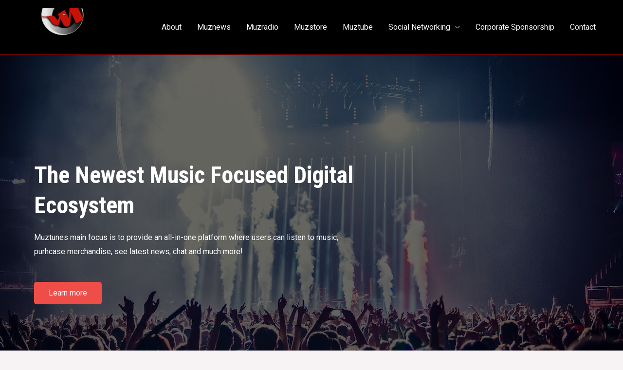

--- FILE ---
content_type: text/css
request_url: https://muztunes.co/wp-content/uploads/elementor/css/post-1355.css?ver=1676119448
body_size: 1481
content:
.elementor-1355 .elementor-element.elementor-element-57645cd > .elementor-container{min-height:600px;}.elementor-1355 .elementor-element.elementor-element-57645cd:not(.elementor-motion-effects-element-type-background), .elementor-1355 .elementor-element.elementor-element-57645cd > .elementor-motion-effects-container > .elementor-motion-effects-layer{background-color:var( --e-global-color-astglobalcolor4 );background-image:url("https://muztunes.co/wp-content/uploads/2023/01/Muztunes_Homepage_Banner.jpg");background-position:center center;background-repeat:no-repeat;background-size:cover;}.elementor-1355 .elementor-element.elementor-element-57645cd > .elementor-background-overlay{background-color:#000000;opacity:0.6;transition:background 0.3s, border-radius 0.3s, opacity 0.3s;}.elementor-1355 .elementor-element.elementor-element-57645cd{transition:background 0.3s, border 0.3s, border-radius 0.3s, box-shadow 0.3s;padding:064px 024px 0px 024px;}.elementor-bc-flex-widget .elementor-1355 .elementor-element.elementor-element-b1f32fb.elementor-column .elementor-widget-wrap{align-items:center;}.elementor-1355 .elementor-element.elementor-element-b1f32fb.elementor-column.elementor-element[data-element_type="column"] > .elementor-widget-wrap.elementor-element-populated{align-content:center;align-items:center;}.elementor-1355 .elementor-element.elementor-element-b1f32fb > .elementor-element-populated{padding:0px 0px 0px 0px;}.elementor-1355 .elementor-element.elementor-element-f428972 .elementor-heading-title{color:#FFFFFF;font-size:48px;line-height:1.3em;}.elementor-1355 .elementor-element.elementor-element-f428972 > .elementor-widget-container{margin:0px 0px 0px 0px;}.elementor-1355 .elementor-element.elementor-element-0e640ef{text-align:left;color:#FFFFFF;}.elementor-1355 .elementor-element.elementor-element-0e640ef > .elementor-widget-container{padding:0px 0px 0px 0px;}.elementor-1355 .elementor-element.elementor-element-7d4fe70 > .elementor-widget-container{padding:0px 0px 0px 0px;}.elementor-1355 .elementor-element.elementor-element-457d214 > .elementor-element-populated{padding:0px 0px 0px 0px;}.elementor-1355 .elementor-element.elementor-element-0727e90 > .elementor-container{min-height:50vh;}.elementor-1355 .elementor-element.elementor-element-0727e90:not(.elementor-motion-effects-element-type-background), .elementor-1355 .elementor-element.elementor-element-0727e90 > .elementor-motion-effects-container > .elementor-motion-effects-layer{background-color:var( --e-global-color-astglobalcolor4 );background-image:url("https://muztunes.co/wp-content/uploads/2021/02/shape1.png");background-repeat:no-repeat;}.elementor-1355 .elementor-element.elementor-element-0727e90 > .elementor-background-overlay{opacity:0.5;transition:background 0.3s, border-radius 0.3s, opacity 0.3s;}.elementor-1355 .elementor-element.elementor-element-0727e90{transition:background 0.3s, border 0.3s, border-radius 0.3s, box-shadow 0.3s;padding:48px 024px 48px 024px;}.elementor-1355 .elementor-element.elementor-element-94a07f3{text-align:center;}.elementor-1355 .elementor-element.elementor-element-cdd8d8d{--divider-border-style:solid;--divider-color:var( --e-global-color-astglobalcolor0 );--divider-border-width:2px;}.elementor-1355 .elementor-element.elementor-element-cdd8d8d .elementor-divider-separator{width:9%;margin:0 auto;margin-center:0;}.elementor-1355 .elementor-element.elementor-element-cdd8d8d .elementor-divider{text-align:center;padding-top:2px;padding-bottom:2px;}.elementor-1355 .elementor-element.elementor-element-a9a790e > .elementor-container{max-width:1350px;}.elementor-1355 .elementor-element.elementor-element-a9a790e{margin-top:0px;margin-bottom:0px;padding:0px 0px 0px 0px;}.elementor-1355 .elementor-element.elementor-element-1d348a4:not(.elementor-motion-effects-element-type-background) > .elementor-widget-wrap, .elementor-1355 .elementor-element.elementor-element-1d348a4 > .elementor-widget-wrap > .elementor-motion-effects-container > .elementor-motion-effects-layer{background-color:var( --e-global-color-astglobalcolor5 );}.elementor-1355 .elementor-element.elementor-element-1d348a4 > .elementor-element-populated, .elementor-1355 .elementor-element.elementor-element-1d348a4 > .elementor-element-populated > .elementor-background-overlay, .elementor-1355 .elementor-element.elementor-element-1d348a4 > .elementor-background-slideshow{border-radius:10px 10px 10px 10px;}.elementor-1355 .elementor-element.elementor-element-1d348a4 > .elementor-element-populated{box-shadow:0px 0px 45px 0px rgba(0, 0, 0, 0.07);transition:background 0.3s, border 0.3s, border-radius 0.3s, box-shadow 0.3s;margin:024px 024px 016px 0px;--e-column-margin-right:024px;--e-column-margin-left:0px;}.elementor-1355 .elementor-element.elementor-element-1d348a4 > .elementor-element-populated > .elementor-background-overlay{transition:background 0.3s, border-radius 0.3s, opacity 0.3s;}.elementor-1355 .elementor-element.elementor-element-527ecfa img{width:70px;border-style:none;}.elementor-1355 .elementor-element.elementor-element-527ecfa > .elementor-widget-container{margin:16px 0px 0px 0px;}.elementor-1355 .elementor-element.elementor-element-632bd01{text-align:center;}.elementor-1355 .elementor-element.elementor-element-632bd01 .elementor-heading-title{font-family:"Raleway", Sans-serif;text-transform:uppercase;}.elementor-1355 .elementor-element.elementor-element-c6fb8b5{text-align:center;}.elementor-1355 .elementor-element.elementor-element-c6fb8b5 > .elementor-widget-container{margin:0px 25px 0px 25px;padding:0px 0px 0px 0px;}.elementor-1355 .elementor-element.elementor-element-c9d7682 .elementor-icon-wrapper{text-align:center;}.elementor-1355 .elementor-element.elementor-element-c9d7682.elementor-view-stacked .elementor-icon:hover{background-color:var( --e-global-color-astglobalcolor0 );}.elementor-1355 .elementor-element.elementor-element-c9d7682.elementor-view-framed .elementor-icon:hover, .elementor-1355 .elementor-element.elementor-element-c9d7682.elementor-view-default .elementor-icon:hover{color:var( --e-global-color-astglobalcolor0 );border-color:var( --e-global-color-astglobalcolor0 );}.elementor-1355 .elementor-element.elementor-element-c9d7682.elementor-view-framed .elementor-icon:hover, .elementor-1355 .elementor-element.elementor-element-c9d7682.elementor-view-default .elementor-icon:hover svg{fill:var( --e-global-color-astglobalcolor0 );}.elementor-1355 .elementor-element.elementor-element-c9d7682 .elementor-icon{font-size:15px;}.elementor-1355 .elementor-element.elementor-element-c9d7682 > .elementor-widget-container{padding:0px 0px 0px 0px;}.elementor-1355 .elementor-element.elementor-element-4f630d1:not(.elementor-motion-effects-element-type-background) > .elementor-widget-wrap, .elementor-1355 .elementor-element.elementor-element-4f630d1 > .elementor-widget-wrap > .elementor-motion-effects-container > .elementor-motion-effects-layer{background-color:var( --e-global-color-astglobalcolor5 );}.elementor-1355 .elementor-element.elementor-element-4f630d1 > .elementor-element-populated, .elementor-1355 .elementor-element.elementor-element-4f630d1 > .elementor-element-populated > .elementor-background-overlay, .elementor-1355 .elementor-element.elementor-element-4f630d1 > .elementor-background-slideshow{border-radius:10px 10px 10px 10px;}.elementor-1355 .elementor-element.elementor-element-4f630d1 > .elementor-element-populated{box-shadow:0px 0px 45px 0px rgba(0, 0, 0, 0.07);transition:background 0.3s, border 0.3s, border-radius 0.3s, box-shadow 0.3s;margin:024px 024px 016px 0px;--e-column-margin-right:024px;--e-column-margin-left:0px;}.elementor-1355 .elementor-element.elementor-element-4f630d1 > .elementor-element-populated > .elementor-background-overlay{transition:background 0.3s, border-radius 0.3s, opacity 0.3s;}.elementor-1355 .elementor-element.elementor-element-1a55862 img{width:70px;border-style:none;}.elementor-1355 .elementor-element.elementor-element-1a55862 > .elementor-widget-container{margin:16px 0px 0px 0px;}.elementor-1355 .elementor-element.elementor-element-fd7c949{text-align:center;}.elementor-1355 .elementor-element.elementor-element-fd7c949 .elementor-heading-title{font-family:"Raleway", Sans-serif;text-transform:uppercase;}.elementor-1355 .elementor-element.elementor-element-4d6b9f1{text-align:center;}.elementor-1355 .elementor-element.elementor-element-4d6b9f1 > .elementor-widget-container{margin:0px 25px 0px 25px;}.elementor-1355 .elementor-element.elementor-element-151d542 .elementor-icon-wrapper{text-align:center;}.elementor-1355 .elementor-element.elementor-element-151d542.elementor-view-stacked .elementor-icon:hover{background-color:var( --e-global-color-astglobalcolor0 );}.elementor-1355 .elementor-element.elementor-element-151d542.elementor-view-framed .elementor-icon:hover, .elementor-1355 .elementor-element.elementor-element-151d542.elementor-view-default .elementor-icon:hover{color:var( --e-global-color-astglobalcolor0 );border-color:var( --e-global-color-astglobalcolor0 );}.elementor-1355 .elementor-element.elementor-element-151d542.elementor-view-framed .elementor-icon:hover, .elementor-1355 .elementor-element.elementor-element-151d542.elementor-view-default .elementor-icon:hover svg{fill:var( --e-global-color-astglobalcolor0 );}.elementor-1355 .elementor-element.elementor-element-151d542 .elementor-icon{font-size:15px;}.elementor-1355 .elementor-element.elementor-element-151d542 > .elementor-widget-container{padding:0px 0px 0px 0px;}.elementor-1355 .elementor-element.elementor-element-14208d4:not(.elementor-motion-effects-element-type-background) > .elementor-widget-wrap, .elementor-1355 .elementor-element.elementor-element-14208d4 > .elementor-widget-wrap > .elementor-motion-effects-container > .elementor-motion-effects-layer{background-color:var( --e-global-color-astglobalcolor5 );}.elementor-1355 .elementor-element.elementor-element-14208d4 > .elementor-element-populated, .elementor-1355 .elementor-element.elementor-element-14208d4 > .elementor-element-populated > .elementor-background-overlay, .elementor-1355 .elementor-element.elementor-element-14208d4 > .elementor-background-slideshow{border-radius:10px 10px 10px 10px;}.elementor-1355 .elementor-element.elementor-element-14208d4 > .elementor-element-populated{box-shadow:0px 0px 45px 0px rgba(0, 0, 0, 0.07);transition:background 0.3s, border 0.3s, border-radius 0.3s, box-shadow 0.3s;margin:024px 0px 016px 0px;--e-column-margin-right:0px;--e-column-margin-left:0px;}.elementor-1355 .elementor-element.elementor-element-14208d4 > .elementor-element-populated > .elementor-background-overlay{transition:background 0.3s, border-radius 0.3s, opacity 0.3s;}.elementor-1355 .elementor-element.elementor-element-4d84aa8 img{width:70px;border-style:none;}.elementor-1355 .elementor-element.elementor-element-4d84aa8 > .elementor-widget-container{margin:16px 0px 0px 0px;}.elementor-1355 .elementor-element.elementor-element-5c86cd2{text-align:center;}.elementor-1355 .elementor-element.elementor-element-5c86cd2 .elementor-heading-title{font-family:"Raleway", Sans-serif;text-transform:uppercase;}.elementor-1355 .elementor-element.elementor-element-b8cb5f5{text-align:center;}.elementor-1355 .elementor-element.elementor-element-b8cb5f5 > .elementor-widget-container{margin:0px 25px 0px 25px;}.elementor-1355 .elementor-element.elementor-element-9f453e6 .elementor-icon-wrapper{text-align:center;}.elementor-1355 .elementor-element.elementor-element-9f453e6.elementor-view-stacked .elementor-icon:hover{background-color:var( --e-global-color-astglobalcolor0 );}.elementor-1355 .elementor-element.elementor-element-9f453e6.elementor-view-framed .elementor-icon:hover, .elementor-1355 .elementor-element.elementor-element-9f453e6.elementor-view-default .elementor-icon:hover{color:var( --e-global-color-astglobalcolor0 );border-color:var( --e-global-color-astglobalcolor0 );}.elementor-1355 .elementor-element.elementor-element-9f453e6.elementor-view-framed .elementor-icon:hover, .elementor-1355 .elementor-element.elementor-element-9f453e6.elementor-view-default .elementor-icon:hover svg{fill:var( --e-global-color-astglobalcolor0 );}.elementor-1355 .elementor-element.elementor-element-9f453e6 .elementor-icon{font-size:15px;}.elementor-1355 .elementor-element.elementor-element-9f453e6 > .elementor-widget-container{padding:0px 0px 0px 0px;}.elementor-1355 .elementor-element.elementor-element-158d704 > .elementor-widget-container{margin:024px 0px 0px 0px;}.elementor-1355 .elementor-element.elementor-element-baad029 > .elementor-container{max-width:637px;}.elementor-1355 .elementor-element.elementor-element-baad029:not(.elementor-motion-effects-element-type-background), .elementor-1355 .elementor-element.elementor-element-baad029 > .elementor-motion-effects-container > .elementor-motion-effects-layer{background-color:var( --e-global-color-astglobalcolor5 );}.elementor-1355 .elementor-element.elementor-element-baad029{transition:background 0.3s, border 0.3s, border-radius 0.3s, box-shadow 0.3s;padding:48px 0px 48px 0px;}.elementor-1355 .elementor-element.elementor-element-baad029 > .elementor-background-overlay{transition:background 0.3s, border-radius 0.3s, opacity 0.3s;}.elementor-bc-flex-widget .elementor-1355 .elementor-element.elementor-element-c1cfa93.elementor-column .elementor-widget-wrap{align-items:center;}.elementor-1355 .elementor-element.elementor-element-c1cfa93.elementor-column.elementor-element[data-element_type="column"] > .elementor-widget-wrap.elementor-element-populated{align-content:center;align-items:center;}.elementor-1355 .elementor-element.elementor-element-c1cfa93 > .elementor-element-populated{text-align:center;padding:0px 0px 0px 0px;}.elementor-1355 .elementor-element.elementor-element-20527eb > .elementor-container{max-width:1350px;}.elementor-1355 .elementor-element.elementor-element-20527eb{margin-top:0px;margin-bottom:0px;}.elementor-bc-flex-widget .elementor-1355 .elementor-element.elementor-element-be4a5eb.elementor-column .elementor-widget-wrap{align-items:center;}.elementor-1355 .elementor-element.elementor-element-be4a5eb.elementor-column.elementor-element[data-element_type="column"] > .elementor-widget-wrap.elementor-element-populated{align-content:center;align-items:center;}.elementor-1355 .elementor-element.elementor-element-be4a5eb > .elementor-element-populated{text-align:center;padding:0px 0px 0px 0px;}.elementor-1355 .elementor-element.elementor-element-1d73ff0{text-align:center;}.elementor-1355 .elementor-element.elementor-element-1d73ff0 > .elementor-widget-container{margin:0px 0px 0px 0px;padding:0px 0px 0px 0px;}.elementor-1355 .elementor-element.elementor-element-f18deea{text-align:center;}.elementor-1355 .elementor-element.elementor-element-f18deea > .elementor-widget-container{margin:0px 0px 0px 0px;padding:0px 0px 0px 0px;}.elementor-1355 .elementor-element.elementor-element-b43ec61{--divider-border-style:solid;--divider-color:var( --e-global-color-astglobalcolor0 );--divider-border-width:2px;}.elementor-1355 .elementor-element.elementor-element-b43ec61 .elementor-divider-separator{width:9%;margin:0 auto;margin-center:0;}.elementor-1355 .elementor-element.elementor-element-b43ec61 .elementor-divider{text-align:center;padding-top:2px;padding-bottom:2px;}.elementor-1355 .elementor-element.elementor-element-b43ec61 > .elementor-widget-container{margin:0px 0px 0px 0px;padding:0px 0px 012px 0px;}.elementor-1355 .elementor-element.elementor-element-e0b13ad{margin-top:0px;margin-bottom:0px;padding:0px 0px 0px 0px;}.elementor-1355 .elementor-element.elementor-element-e79cd86 > .elementor-element-populated{padding:0px 0px 0px 0px;}.elementor-1355 .elementor-element.elementor-element-355aa2f > .elementor-widget-container{margin:0px 0px 0px 0px;padding:0% 0% 0% 0%;}@media(min-width:768px){.elementor-1355 .elementor-element.elementor-element-b1f32fb{width:60%;}.elementor-1355 .elementor-element.elementor-element-457d214{width:40%;}}@media(max-width:1024px) and (min-width:768px){.elementor-1355 .elementor-element.elementor-element-1d348a4{width:50%;}.elementor-1355 .elementor-element.elementor-element-4f630d1{width:50%;}.elementor-1355 .elementor-element.elementor-element-14208d4{width:100%;}}@media(min-width:1025px){.elementor-1355 .elementor-element.elementor-element-0727e90:not(.elementor-motion-effects-element-type-background), .elementor-1355 .elementor-element.elementor-element-0727e90 > .elementor-motion-effects-container > .elementor-motion-effects-layer{background-attachment:scroll;}}@media(max-width:1024px){.elementor-1355 .elementor-element.elementor-element-57645cd{padding:032px 024px 0px 24px;}.elementor-1355 .elementor-element.elementor-element-0727e90{padding:48px 24px 48px 24px;}.elementor-1355 .elementor-element.elementor-element-1d348a4 > .elementor-element-populated{margin:10px 10px 10px 10px;--e-column-margin-right:10px;--e-column-margin-left:10px;padding:20px 20px 20px 20px;}.elementor-1355 .elementor-element.elementor-element-527ecfa > .elementor-widget-container{margin:0px 0px 0px 0px;}.elementor-1355 .elementor-element.elementor-element-c6fb8b5 > .elementor-widget-container{margin:0px 0px 0px 0px;}.elementor-1355 .elementor-element.elementor-element-c9d7682 > .elementor-widget-container{padding:0px 0px 0px 0px;}.elementor-1355 .elementor-element.elementor-element-4f630d1 > .elementor-element-populated{margin:10px 10px 10px 10px;--e-column-margin-right:10px;--e-column-margin-left:10px;padding:20px 20px 20px 20px;}.elementor-1355 .elementor-element.elementor-element-1a55862 > .elementor-widget-container{margin:0px 0px 0px 0px;}.elementor-1355 .elementor-element.elementor-element-4d6b9f1 > .elementor-widget-container{margin:0px 0px 0px 0px;}.elementor-1355 .elementor-element.elementor-element-151d542 > .elementor-widget-container{padding:0px 0px 0px 0px;}.elementor-1355 .elementor-element.elementor-element-14208d4 > .elementor-element-populated{margin:10px 10px 10px 10px;--e-column-margin-right:10px;--e-column-margin-left:10px;padding:20px 20px 20px 20px;}.elementor-1355 .elementor-element.elementor-element-4d84aa8 > .elementor-widget-container{margin:0px 0px 0px 0px;}.elementor-1355 .elementor-element.elementor-element-b8cb5f5 > .elementor-widget-container{margin:0px 0px 0px 0px;}.elementor-1355 .elementor-element.elementor-element-9f453e6 > .elementor-widget-container{padding:0px 0px 0px 0px;}.elementor-1355 .elementor-element.elementor-element-baad029{padding:48px 0px 48px 0px;}.elementor-1355 .elementor-element.elementor-element-c1cfa93 > .elementor-element-populated{padding:0px 0px 0px 0px;}.elementor-1355 .elementor-element.elementor-element-20527eb{padding:0px 0px 0px 0px;}.elementor-1355 .elementor-element.elementor-element-be4a5eb > .elementor-element-populated{padding:0px 0px 0px 0px;}.elementor-1355 .elementor-element.elementor-element-e0b13ad{padding:0px 0px 0px 0px;}.elementor-1355 .elementor-element.elementor-element-e79cd86 > .elementor-element-populated{padding:0px 0px 0px 0px;}.elementor-1355 .elementor-element.elementor-element-355aa2f > .elementor-widget-container{padding:0% 10% 0% 10%;}}@media(max-width:767px){.elementor-1355 .elementor-element.elementor-element-57645cd > .elementor-container{min-height:400px;}.elementor-1355 .elementor-element.elementor-element-57645cd{padding:064px 016px 0px 016px;}.elementor-1355 .elementor-element.elementor-element-f428972{text-align:center;}.elementor-1355 .elementor-element.elementor-element-f428972 .elementor-heading-title{font-size:24px;}.elementor-1355 .elementor-element.elementor-element-0e640ef{text-align:center;font-size:14px;}.elementor-1355 .elementor-element.elementor-element-0e640ef > .elementor-widget-container{margin:0px 0px 0px 0px;padding:0px 0px 0px 0px;}.elementor-1355 .elementor-element.elementor-element-0727e90{padding:48px 16px 48px 16px;}.elementor-1355 .elementor-element.elementor-element-baad029{padding:048px 016px 048px 016px;}.elementor-1355 .elementor-element.elementor-element-be4a5eb > .elementor-element-populated{margin:0px 0px 0px 0px;--e-column-margin-right:0px;--e-column-margin-left:0px;padding:0px 0px 0px 0px;}.elementor-1355 .elementor-element.elementor-element-1d73ff0{text-align:center;}.elementor-1355 .elementor-element.elementor-element-1d73ff0 > .elementor-widget-container{padding:0px 0px 0px 0px;}.elementor-1355 .elementor-element.elementor-element-f18deea > .elementor-widget-container{padding:0px 0px 0px 0px;}.elementor-1355 .elementor-element.elementor-element-b43ec61 > .elementor-widget-container{padding:0px 0px 0px 0px;}.elementor-1355 .elementor-element.elementor-element-e79cd86 > .elementor-element-populated{margin:0px 0px 0px 0px;--e-column-margin-right:0px;--e-column-margin-left:0px;padding:0px 0px 0px 0px;}.elementor-1355 .elementor-element.elementor-element-355aa2f > .elementor-widget-container{padding:0px 0px 0px 0px;}}